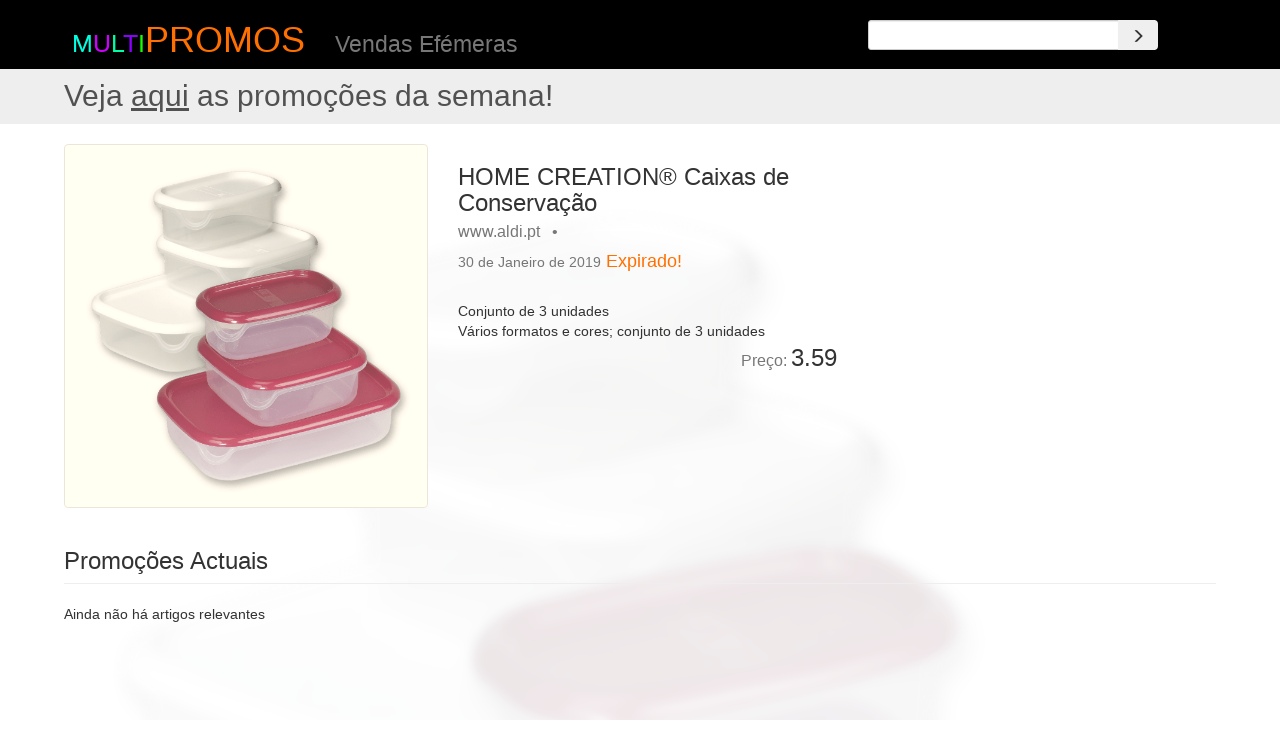

--- FILE ---
content_type: text/html; charset=utf-8
request_url: https://multipromos.pt/item/32240_home-creation-r-caixas-de-conservacao
body_size: 11214
content:
<!DOCTYPE html>
<html lang="pt">

<head>

    <meta charset="utf-8">
    <meta http-equiv="X-UA-Compatible" content="IE=edge">
    <meta name="viewport" content="width=device-width, initial-scale=1">
	<meta property="og:type"          content="website" />
	<meta property="fb:app_id" content="236088263480072" />
	<meta property="og:url" content="https://multipromos.pt/item/32240_home-creation-r-caixas-de-conservacao" />

	<meta name="description" content="HOME CREATION® Caixas de Conservação - Conjunto de 3 unidadesVários formatos e cores; conjunto de 3 unidades">
	<meta property="og:description"   content="HOME CREATION® Caixas de Conservação - Conjunto de 3 unidadesVários formatos e cores; conjunto de 3 unidades" />

    <meta name="author" content="multiPromos">


	<title>multiPROMOS - HOME CREATION® Caixas de Conservação</title>
	<meta property="og:title"         content="HOME CREATION® Caixas de Conservação" />



	<meta property="og:image"         content="https://static.multipromos.pt/images/0a/0a0ef410255595848f8aab16e31d757c.png" />




    <!-- Bootstrap Core CSS -->
	<link rel="preload" href="/static/bootstrap/static/bootstrap/dist/fonts/glyphicons-halflings-regular.woff2" as="font" type="font/woff2" crossorigin>
    <link href="/static/bootstrap/static/bootstrap/dist/css/bootstrap.min.css" rel="stylesheet">

    <!-- Custom CSS -->

		<link href="/static/web/css/item.css" rel="stylesheet">

		
		<script async src="https://pagead2.googlesyndication.com/pagead/js/adsbygoogle.js?client=ca-pub-8248534231048544" crossorigin="anonymous"></script>
		


    <!-- HTML5 Shim and Respond.js IE8 support of HTML5 elements and media queries -->
    <!-- WARNING: Respond.js doesn't work if you view the page via file:// -->
    <!--[if lt IE 9]>
        <script src="https://oss.maxcdn.com/libs/html5shiv/3.7.0/html5shiv.js"></script>
        <script src="https://oss.maxcdn.com/libs/respond.js/1.4.2/respond.min.js"></script>
    <![endif]-->

		<script>
      (function(i,s,o,g,r,a,m){i['GoogleAnalyticsObject']=r;i[r]=i[r]||function(){
      (i[r].q=i[r].q||[]).push(arguments)},i[r].l=1*new Date();a=s.createElement(o),
      m=s.getElementsByTagName(o)[0];a.async=1;a.src=g;m.parentNode.insertBefore(a,m)
      })(window,document,'script','https://www.google-analytics.com/analytics.js','ga');

      ga('create', 'UA-86901607-1', 'auto');
      ga('send', 'pageview');

    </script>

	<!-- Global site tag (gtag.js) - Google Analytics -->
	<script async src="https://www.googletagmanager.com/gtag/js?id=G-1QNYLS6ZL9"></script>
	<script>
	window.dataLayer = window.dataLayer || [];
	function gtag(){dataLayer.push(arguments);}
	gtag('js', new Date());

	gtag('config', 'G-1QNYLS6ZL9');
	</script>

</head>

<!-- jQuery -->
<script src="https://cdnjs.cloudflare.com/ajax/libs/jquery/2.2.4/jquery.min.js"></script>




<body>

		<div id="fb-root"></div>
<script>(function(d, s, id) {
  var js, fjs = d.getElementsByTagName(s)[0];
  if (d.getElementById(id)) return;
  js = d.createElement(s); js.id = id;
  js.src = "//connect.facebook.net/en_US/sdk.js#xfbml=1&version=v2.8&appId=236088263480072";
  fjs.parentNode.insertBefore(js, fjs);
}(document, 'script', 'facebook-jssdk'));</script>

<div class="container top-header">
	<div class="row">
		<div class="col-md-3 logo">
			<h1><a id="logo_m">m</a><a id="logo_u">u</a><a id="logo_l">l</a><a id="logo_t">t</a><a id="logo_i">i</a><a href="/destaques">PROMOS</a></h1>
		</div>
		<div class="col-md-4">
			<div class="h1"><div class="small" style="display: inline;">Vendas Ef&eacute;meras</div></div>
			
		</div>

		<script>
			$(document).ready(function() {
				$('#remote .typeahead').typeahead({
					source: function (query, process) {
            return $.get('/search/typeahead/' + query, function (data) {
                return process(data);
            });
					}
				});
			});
		</script>
		<div class="col-md-1">
		</div>
		<div class="col-md-3" id="remote">
			<br>
			<form class="form-horizontal" role="form" method="GET" action="/search/word/">
				<div class="input-group">
					<input class="typeahead form-control input-sm" typeahead-editable="false" type="search" data-provide="typeahead" autocomplete="off" spellcheck="false" name="q">
					<span class="input-group-btn">
						<button class="btn btn-secondary input-sm" type="submit" aria-label="Search"><span class="glyphicon glyphicon-menu-right" aria-hidden="true"></span></button>
					</span>
				</div>
			</form>
		</div>
		<div class="col-md-1">
		<br>
    </div>
	</div>
</div>



		<div class="jumbotron" style="padding-top: 0.1em; padding-bottom: 0.1em; margin-bottom: 0em; width: 100%">
      <a href=/destaques ><h2 style="margin-top: 0.3em; padding-left: 5%; color: #515151">Veja <u>aqui</u> as promoções da semana! </h2></a>
		</div>


    <!-- Page Content -->
    <div class="container lists" style="position: relative">

        <!-- Promos Item Heading -->
        <div class="row">
            <div class="col-lg-12">
								&nbsp;
            </div>
        </div>
        <!-- /.row -->

        <!-- Promos Item Main -->

				<!-- Promos Item Main -->

        <div class="row" style="position: relative">

            <div class="mybg">
               <img src="https://static.multipromos.pt/images/0a/0a0ef410255595848f8aab16e31d757c.png" alt="" align="middle" style="width: 100%" >
            </div>

            <div class="col-md-4">
                
                  <img class="img-responsive img-thumbnail old" src="https://static.multipromos.pt/images/0a/0a0ef410255595848f8aab16e31d757c.png" alt="HOME CREATION® Caixas de Conservação" loading="eager">
                
            </div>

            <div class="col-md-4">
                <h3>HOME CREATION® Caixas de Conservação<BR><small>www.aldi.pt &nbsp; &#8226; &nbsp;</small>
								<div style="visibility: hidden; display: inline;" class="fb-share-button" data-layout="button" data-size="small" data-mobile-iframe="true"><a class="fb-xfbml-parse-ignore" target="_blank" href="https://www.facebook.com/sharer/sharer.php?u&amp;src=sdkpreparse">Share</a></div>
								<div class="fb-like" data-href="https://www.facebook.com/multipromos.pt" data-layout="button" data-action="like" data-size="small" data-show-faces="false" data-share="false"></div>
								</h3>
                
                <h4 class="text-danger"><small>30 de Janeiro de 2019</small> <a href="/faq#faq5" alt="faq">Expirado!</a></h4>
                
                <BR>
                Conjunto de 3 unidades<BR>Vários formatos e cores; conjunto de 3 unidades
                <BR>
                <BR>
								<BR>
                <h3 style="position: absolute; bottom: 0; right: 0"><small>Pre&ccedil;o: </small>3.59</h3>
            </div>

            <div class="col-md-4" style="text-align: right; max-width: 480px;">
							<!-- item-responsive -->
              
							<ins class="adsbygoogle"
                style="display:block"
								data-ad-client="ca-pub-8248534231048544"
                data-ad-slot="6270882514"
                data-ad-format="auto"
                data-full-width-responsive="true"></ins>
							<script>
								(adsbygoogle = window.adsbygoogle || []).push({});
							</script>
              
            </div>

        </div>
        <!-- /.row -->


								<!-- Related Items Present Row -->
				<div class="row row-lists">
          <div class="col-lg-12">
                <h3 class="page-header">Promoções Actuais</h3>
            </div>
        </div>

				<!-- row-eq-height -->

        <div class="row row-eq-height row-lists">
						
							<div class="col-sm-12">
								Ainda não há artigos relevantes
							</div>
						

        </div>
        <!-- /.row -->

				<div class="row" style="margin-top: 2em;">
					<div class="col-lg-1 col-sm-1 col-xs-1">
					</div>
					<div class="col-lg-10 col-sm-10 col-xs-10" style="text-align: center;">
            
						<!-- item-responsive02 -->
						<ins class="adsbygoogle"
						style="display:block; text-align:center;"
						data-ad-layout="in-article"
						data-ad-client="ca-pub-8248534231048544"
						data-ad-slot="5075496512"
						data-ad-format="fluid"></ins>
						<script>
							(adsbygoogle = window.adsbygoogle || []).push({});
						</script>
            
					</div>
					<div class="col-lg-1 col-sm-1 col-xs-1">
          </div>
				</div>


        <!-- Related Items Future Row -->
				<div class="row row-lists">
          <div class="col-lg-12">
                <h3 class="page-header">Brevemente...</h3>
            </div>
        </div>

        <div class="row row-eq-height row-lists">

					
            <div class="col-sm-12">
              Não há artigos previsto relevantes
            </div>
          

        </div>
        <!-- /.row -->


				</div>


		</div>

		<div class="container oldlists" style="position: relative">
				        <!-- Related Items Past Row -->
				<div class="row">
					<div class="col-lg-12">
                <h3 class="page-header">Promoções Passadas</h3>
            </div>
				</div>
        <div class="row row-eq-height row-oldlists">

					

						
							 <div class="col-sm-2 col-xs-4">
								<h6>HOME CREATION® Caixas de Conservação<BR><small>www.aldi.pt  - <a href='/date/1577664000' >30 Dez 2019</a> - 3.59</small></h6>
								<a href="/item/48581_home-creation-r-caixas-de-conservacao">
									<img class="img-responsive portfolio-item img-thumbnail" src="https://static.multipromos.pt/images/d1/d15ae75d9047cd890c8825acf8c0c208.jpeg" alt="HOME CREATION® Caixas de Conservação" loading="lazy">
								</a>
							 </div>
						
							 <div class="col-sm-2 col-xs-4">
								<h6>HOME CREATION® Caixas de Conservação<BR><small>www.aldi.pt  - <a href='/date/1602288000' >10 Out 2020</a> - 14.99</small></h6>
								<a href="/item/62968_home-creation-r-caixas-de-conservacao">
									<img class="img-responsive portfolio-item img-thumbnail" src="https://static.multipromos.pt/images/23/23dafb9d82fdb57ad4eed9e8761a984c.jpeg" alt="HOME CREATION® Caixas de Conservação" loading="lazy">
								</a>
							 </div>
						
							 <div class="col-sm-2 col-xs-4">
								<h6>HOME CREATION® Caixas de Conservação<BR><small>www.aldi.pt  - <a href='/date/1609545600' >02 Jan 2021</a> - 3.59</small></h6>
								<a href="/item/68487_home-creation-r-caixas-de-conservacao">
									<img class="img-responsive portfolio-item img-thumbnail" src="https://static.multipromos.pt/images/65/65d58732b79f09da7b06f10aaaf72fb7.jpeg" alt="HOME CREATION® Caixas de Conservação" loading="lazy">
								</a>
							 </div>
						
							 <div class="col-sm-2 col-xs-4">
								<h6>HOME CREATION® Caixas de Conservação<BR><small>www.aldi.pt  - <a href='/date/1548201600' >23 Jan 2019</a> - 3.99</small></h6>
								<a href="/item/31918_home-creation-r-caixas-de-conservacao">
									<img class="img-responsive portfolio-item img-thumbnail" src="https://static.multipromos.pt/images/15/15d7d4ab6409b91475e4be309ff68add.jpeg" alt="HOME CREATION® Caixas de Conservação" loading="lazy">
								</a>
							 </div>
						
							 <div class="col-sm-2 col-xs-4">
								<h6>HOME CREATION® Caixas de Conservação Vácuo<BR><small>www.aldi.pt  - <a href='/date/1562371200' >06 Jul 2019</a> - 8.99</small></h6>
								<a href="/item/39461_home-creation-r-caixas-de-conservacao-vacuo">
									<img class="img-responsive portfolio-item img-thumbnail" src="https://static.multipromos.pt/images/4b/4b91d50b2058c5c518bab2ffe1e4d496.jpeg" alt="HOME CREATION® Caixas de Conservação Vácuo" loading="lazy">
								</a>
							 </div>
						
							 <div class="col-sm-2 col-xs-4">
								<h6>HOME CREATION® Caixas de Conservação<BR><small>www.aldi.pt  - <a href='/date/1571443200' >19 Out 2019</a> - 14.99</small></h6>
								<a href="/item/44579_home-creation-r-caixas-de-conservacao">
									<img class="img-responsive portfolio-item img-thumbnail" src="https://static.multipromos.pt/images/b5/b50ea5a0c49aef40a2e13ee808282fff.jpeg" alt="HOME CREATION® Caixas de Conservação" loading="lazy">
								</a>
							 </div>
						
							 <div class="col-sm-2 col-xs-4">
								<h6>HOME CREATION® Caixas de Conservação<BR><small>www.aldi.pt  - <a href='/date/1591142400' >03 Jun 2020</a> - 5.99</small></h6>
								<a href="/item/55997_home-creation-r-caixas-de-conservacao">
									<img class="img-responsive portfolio-item img-thumbnail" src="https://static.multipromos.pt/images/06/066176feec7d8baa0d6b3e4b91ba1a30.jpeg" alt="HOME CREATION® Caixas de Conservação" loading="lazy">
								</a>
							 </div>
						
							 <div class="col-sm-2 col-xs-4">
								<h6>HOME CREATION® Caixas de Conservação Vácuo<BR><small>www.aldi.pt  - <a href='/date/1596844800' >08 Ago 2020</a> - 8.99</small></h6>
								<a href="/item/59288_home-creation-r-caixas-de-conservacao-vacuo">
									<img class="img-responsive portfolio-item img-thumbnail" src="https://static.multipromos.pt/images/65/65f851ab4e8cd7bb6a7e3f4fdac24d43.jpeg" alt="HOME CREATION® Caixas de Conservação Vácuo" loading="lazy">
								</a>
							 </div>
						
							 <div class="col-sm-2 col-xs-4">
								<h6>HOME CREATION® Caixas de Conservação<BR><small>www.aldi.pt  - <a href='/date/1598400000' >26 Ago 2020</a> - 3.99</small></h6>
								<a href="/item/60540_home-creation-r-caixas-de-conservacao">
									<img class="img-responsive portfolio-item img-thumbnail" src="https://static.multipromos.pt/images/ef/ef720b6e4ff8f3af920b60b0f85bd123.jpeg" alt="HOME CREATION® Caixas de Conservação" loading="lazy">
								</a>
							 </div>
						
							 <div class="col-sm-2 col-xs-4">
								<h6>HOME CREATION® Caixas de Conservação<BR><small>www.aldi.pt  - <a href='/date/1622246400' >29 Mai 2021</a> - 5.99</small></h6>
								<a href="/item/77823_home-creation-r-caixas-de-conservacao">
									<img class="img-responsive portfolio-item img-thumbnail" src="https://static.multipromos.pt/images/0e/0ecbec5fd60fa9c86e377393bcbfa8b5.jpeg" alt="HOME CREATION® Caixas de Conservação" loading="lazy">
								</a>
							 </div>
						
							 <div class="col-sm-2 col-xs-4">
								<h6>HOME CREATION® Caixas de Conservação para Alimentos<BR><small>www.aldi.pt  - <a href='/date/1632441600' >24 Set 2021</a> - 12.99</small></h6>
								<a href="/item/86009_home-creation-r-caixas-de-conservacao-para-alimentos">
									<img class="img-responsive portfolio-item img-thumbnail" src="https://static.multipromos.pt/images/77/77fa566453fa0c18a7e7b9d14c78abe8.jpeg" alt="HOME CREATION® Caixas de Conservação para Alimentos" loading="lazy">
								</a>
							 </div>
						
							 <div class="col-sm-2 col-xs-4">
								<h6>HOME CREATION® Caixas de Conservação<BR><small>www.aldi.pt  - <a href='/date/1640563200' >27 Dez 2021</a> - 14.99</small></h6>
								<a href="/item/92524_home-creation-r-caixas-de-conservacao">
									<img class="img-responsive portfolio-item img-thumbnail" src="https://static.multipromos.pt/images/b3/b3fbf3707f24cbafe84f9129e988db1e.jpeg" alt="HOME CREATION® Caixas de Conservação" loading="lazy">
								</a>
							 </div>
						
							 <div class="col-sm-2 col-xs-4">
								<h6>HOME CREATION® Caixas de Conservação<BR><small>www.aldi.pt  - <a href='/date/1645833600' >26 Fev 2022</a> - 4.99</small></h6>
								<a href="/item/96087_home-creation-r-caixas-de-conservacao">
									<img class="img-responsive portfolio-item img-thumbnail" src="https://static.multipromos.pt/images/d4/d4fd072271c79aca282173233e34c855.jpeg" alt="HOME CREATION® Caixas de Conservação" loading="lazy">
								</a>
							 </div>
						
							 <div class="col-sm-2 col-xs-4">
								<h6>HOME CREATION® Caixas de Conservação<BR><small>www.aldi.pt  - <a href='/date/1670025600' >03 Dez 2022</a> - 7.99</small></h6>
								<a href="/item/113300_home-creation-r-caixas-de-conservacao">
									<img class="img-responsive portfolio-item img-thumbnail" src="https://static.multipromos.pt/images/a9/a9c071855d035049116e879b25ee6dc3.jpeg" alt="HOME CREATION® Caixas de Conservação" loading="lazy">
								</a>
							 </div>
						
							 <div class="col-sm-2 col-xs-4">
								<h6>Home Creation® - Caixas de Conservação<BR><small>www.aldi.pt  - <a href='/date/1689379200' >15 Jul 2023</a> - 7.99</small></h6>
								<a href="/item/123012_home-creation-r-caixas-de-conservacao">
									<img class="img-responsive portfolio-item img-thumbnail" src="https://static.multipromos.pt/images/42/42045e61ec605e5c5db69e761dc1ed57.jpeg" alt="Home Creation® - Caixas de Conservação" loading="lazy">
								</a>
							 </div>
						
							 <div class="col-sm-2 col-xs-4">
								<h6>HOME CREATION® - Caixas de Conservação<BR><small>www.aldi.pt  - <a href='/date/1702080000' >09 Dez 2023</a> - 7.99</small></h6>
								<a href="/item/129170_home-creation-r-caixas-de-conservacao">
									<img class="img-responsive portfolio-item img-thumbnail" src="https://static.multipromos.pt/images/91/912bad1eba8ffba33332923d13c3ab04.jpeg" alt="HOME CREATION® - Caixas de Conservação" loading="lazy">
								</a>
							 </div>
						
							 <div class="col-sm-2 col-xs-4">
								<h6>HOME CREATION® Caixas de Conservação<BR><small>www.aldi.pt  - <a href='/date/1630022400' >27 Ago 2021</a> - 3.99</small></h6>
								<a href="/item/84140_home-creation-r-caixas-de-conservacao">
									<img class="img-responsive portfolio-item img-thumbnail" src="https://static.multipromos.pt/images/f8/f8c73a33c91ed6277c2d880fa8ec2926.jpeg" alt="HOME CREATION® Caixas de Conservação" loading="lazy">
								</a>
							 </div>
						
							 <div class="col-sm-2 col-xs-4">
								<h6>HOME CREATION® Caixas de Conservação em Vácuo<BR><small>www.aldi.pt  - <a href='/date/1635465600' >29 Out 2021</a> - 8.99</small></h6>
								<a href="/item/88343_home-creation-r-caixas-de-conservacao-em-vacuo">
									<img class="img-responsive portfolio-item img-thumbnail" src="https://static.multipromos.pt/images/92/92aca3335e5d02d9f66cebe6634755af.jpeg" alt="HOME CREATION® Caixas de Conservação em Vácuo" loading="lazy">
								</a>
							 </div>
						
							 <div class="col-sm-2 col-xs-4">
								<h6>HOME CREATION® Caixas de conservação<BR><small>www.aldi.pt  - <a href='/date/1662422400' >06 Set 2022</a> - 4.79</small></h6>
								<a href="/item/108253_home-creation-r-caixas-de-conservacao">
									<img class="img-responsive portfolio-item img-thumbnail" src="https://static.multipromos.pt/images/0a/0a42563901acf0ccfd4680cfcd60a7af.jpeg" alt="HOME CREATION® Caixas de conservação" loading="lazy">
								</a>
							 </div>
						
							 <div class="col-sm-2 col-xs-4">
								<h6>HOME CREATION® - Caixas de Conservação<BR><small>www.aldi.pt  - <a href='/date/1676073600' >11 Fev 2023</a> - 5.99</small></h6>
								<a href="/item/116026_home-creation-r-caixas-de-conservacao">
									<img class="img-responsive portfolio-item img-thumbnail" src="https://static.multipromos.pt/images/6c/6cb927b4bdfc436e12486e20231b0f32.jpeg" alt="HOME CREATION® - Caixas de Conservação" loading="lazy">
								</a>
							 </div>
						
							 <div class="col-sm-2 col-xs-4">
								<h6>Home Creation® - Caixas de Conservação<BR><small>www.aldi.pt  - <a href='/date/1694563200' >13 Set 2023</a> - 4.99</small></h6>
								<a href="/item/126110_home-creation-r-caixas-de-conservacao">
									<img class="img-responsive portfolio-item img-thumbnail" src="https://static.multipromos.pt/images/bf/bfb4b330650db8fdd18d9ac9ef4e8cd5.jpeg" alt="Home Creation® - Caixas de Conservação" loading="lazy">
								</a>
							 </div>
						
							 <div class="col-sm-2 col-xs-4">
								<h6>HOME CREATION® Caixas/ Coador<BR><small>www.aldi.pt  - <a href='/date/1564790400' >03 Ago 2019</a> - 4.99</small></h6>
								<a href="/item/40329_home-creation-r-caixas-coador">
									<img class="img-responsive portfolio-item img-thumbnail" src="https://static.multipromos.pt/images/ca/ca8aca6d93d4ce0e1f6e74d4461254fd.jpeg" alt="HOME CREATION® Caixas/ Coador" loading="lazy">
								</a>
							 </div>
						
							 <div class="col-sm-2 col-xs-4">
								<h6>HOME CREATION® Caixas/ Tigela com Coador<BR><small>www.aldi.pt  - <a href='/date/1595980800' >29 Jul 2020</a> - 4.99</small></h6>
								<a href="/item/58851_home-creation-r-caixas-tigela-com-coador">
									<img class="img-responsive portfolio-item img-thumbnail" src="https://static.multipromos.pt/images/c6/c601ce7899b77b4dc6b20a4c0b5a334c.jpeg" alt="HOME CREATION® Caixas/ Tigela com Coador" loading="lazy">
								</a>
							 </div>
						
							 <div class="col-sm-2 col-xs-4">
								<h6>HOME CREATION® Caixas/ Tigela com Coador<BR><small>www.aldi.pt  - <a href='/date/1626998400' >23 Jul 2021</a> - 4.99</small></h6>
								<a href="/item/81815_home-creation-r-caixas-tigela-com-coador">
									<img class="img-responsive portfolio-item img-thumbnail" src="https://static.multipromos.pt/images/12/12aec3a8b11a434e95e5367577b544c2.jpeg" alt="HOME CREATION® Caixas/ Tigela com Coador" loading="lazy">
								</a>
							 </div>
						
							 <div class="col-sm-2 col-xs-4">
								<h6>HOME CREATION® Caixas de Organização<BR><small>www.aldi.pt  - <a href='/date/1547251200' >12 Jan 2019</a> - 4.99</small></h6>
								<a href="/item/31361_home-creation-r-caixas-de-organizacao">
									<img class="img-responsive portfolio-item img-thumbnail" src="https://static.multipromos.pt/images/2e/2ecc33da8fd3f3fd4595ea1d33427d26.jpeg" alt="HOME CREATION® Caixas de Organização" loading="lazy">
								</a>
							 </div>
						
							 <div class="col-sm-2 col-xs-4">
								<h6>HOME CREATION® Caixas de Armazenamento<BR><small>www.aldi.pt  - <a href='/date/1561161600' >22 Jun 2019</a> - 6.99</small></h6>
								<a href="/item/39098_home-creation-r-caixas-de-armazenamento">
									<img class="img-responsive portfolio-item img-thumbnail" src="https://static.multipromos.pt/images/3d/3d1e083eb79c9a00e581a05091146e84.jpeg" alt="HOME CREATION® Caixas de Armazenamento" loading="lazy">
								</a>
							 </div>
						
							 <div class="col-sm-2 col-xs-4">
								<h6>HOME CREATION® Caixas para Alimentos<BR><small>www.aldi.pt  - <a href='/date/1561161600' >22 Jun 2019</a> - 4.99</small></h6>
								<a href="/item/39131_home-creation-r-caixas-para-alimentos">
									<img class="img-responsive portfolio-item img-thumbnail" src="https://static.multipromos.pt/images/0f/0f0088df9c6289829021594c79760ea6.jpeg" alt="HOME CREATION® Caixas para Alimentos" loading="lazy">
								</a>
							 </div>
						
							 <div class="col-sm-2 col-xs-4">
								<h6>HOME CREATION® Caixas Empilháveis<BR><small>www.aldi.pt  - <a href='/date/1562976000' >13 Jul 2019</a> - 3.59</small></h6>
								<a href="/item/39815_home-creation-r-caixas-empilhaveis">
									<img class="img-responsive portfolio-item img-thumbnail" src="https://static.multipromos.pt/images/fb/fb22ca7f1552d44da961356bce55ced2.jpeg" alt="HOME CREATION® Caixas Empilháveis" loading="lazy">
								</a>
							 </div>
						
							 <div class="col-sm-2 col-xs-4">
								<h6>HOME CREATION® Caixas em Silicone Dobráveis<BR><small>www.aldi.pt  - <a href='/date/1562976000' >13 Jul 2019</a> - 9.99</small></h6>
								<a href="/item/39817_home-creation-r-caixas-em-silicone-dobraveis">
									<img class="img-responsive portfolio-item img-thumbnail" src="https://static.multipromos.pt/images/68/68bc81baff194c3dc547ddb9016f5fba.jpeg" alt="HOME CREATION® Caixas em Silicone Dobráveis" loading="lazy">
								</a>
							 </div>
						
							 <div class="col-sm-2 col-xs-4">
								<h6>HOME CREATION® Móvel com Caixas de Arrumação<BR><small>www.aldi.pt  - <a href='/date/1566604800' >24 Ago 2019</a> - 24.99</small></h6>
								<a href="/item/41630_home-creation-r-movel-com-caixas-de-arrumacao">
									<img class="img-responsive portfolio-item img-thumbnail" src="https://static.multipromos.pt/images/7b/7b6799c58df2b22bf5207873c2a5ee1b.jpeg" alt="HOME CREATION® Móvel com Caixas de Arrumação" loading="lazy">
								</a>
							 </div>
						
							 <div class="col-sm-2 col-xs-4">
								<h6>HOME CREATION® Caixas para Alimentos<BR><small>www.aldi.pt  - <a href='/date/1577491200' >28 Dez 2019</a> - 7.99</small></h6>
								<a href="/item/48542_home-creation-r-caixas-para-alimentos">
									<img class="img-responsive portfolio-item img-thumbnail" src="https://static.multipromos.pt/images/97/97cb253a54b1d1a416f31aa5c57d598e.jpeg" alt="HOME CREATION® Caixas para Alimentos" loading="lazy">
								</a>
							 </div>
						
							 <div class="col-sm-2 col-xs-4">
								<h6>HOME CREATION® Caixas de Arrumação<BR><small>www.aldi.pt  - <a href='/date/1580515200' >01 Fev 2020</a> - 4.99</small></h6>
								<a href="/item/49993_home-creation-r-caixas-de-arrumacao">
									<img class="img-responsive portfolio-item img-thumbnail" src="https://static.multipromos.pt/images/62/62c0a80f4c6d4a841cb30ef739877115.jpeg" alt="HOME CREATION® Caixas de Arrumação" loading="lazy">
								</a>
							 </div>
						
							 <div class="col-sm-2 col-xs-4">
								<h6>HOME CREATION® Caixas para Congelador<BR><small>www.aldi.pt  - <a href='/date/1588723200' >06 Mai 2020</a> - 3.99</small></h6>
								<a href="/item/54759_home-creation-r-caixas-para-congelador">
									<img class="img-responsive portfolio-item img-thumbnail" src="https://static.multipromos.pt/images/6e/6e17106df3fcb9e354276a277447ea8e.jpeg" alt="HOME CREATION® Caixas para Congelador" loading="lazy">
								</a>
							 </div>
						
							 <div class="col-sm-2 col-xs-4">
								<h6>HOME CREATION® Cesto para Roupa/ Caixas Universais<BR><small>www.aldi.pt  - <a href='/date/1590192000' >23 Mai 2020</a> - 7.99</small></h6>
								<a href="/item/55337_home-creation-r-cesto-para-roupa-caixas-universais">
									<img class="img-responsive portfolio-item img-thumbnail" src="https://static.multipromos.pt/images/57/576d9635ed8bb0b36d77e072e93f1e69.jpeg" alt="HOME CREATION® Cesto para Roupa/ Caixas Universais" loading="lazy">
								</a>
							 </div>
						
							 <div class="col-sm-2 col-xs-4">
								<h6>HOME CREATION® Móvel com Caixas de Arrumação<BR><small>www.aldi.pt  - <a href='/date/1596240000' >01 Ago 2020</a> - 24.99</small></h6>
								<a href="/item/58888_home-creation-r-movel-com-caixas-de-arrumacao">
									<img class="img-responsive portfolio-item img-thumbnail" src="https://static.multipromos.pt/images/f7/f74fea3c5f056a151dd3b14fdb4621d2.jpeg" alt="HOME CREATION® Móvel com Caixas de Arrumação" loading="lazy">
								</a>
							 </div>
						
							 <div class="col-sm-2 col-xs-4">
								<h6>HOME CREATION® Caixas em Silicone Dobráveis<BR><small>www.aldi.pt  - <a href='/date/1598400000' >26 Ago 2020</a> - 9.99</small></h6>
								<a href="/item/60538_home-creation-r-caixas-em-silicone-dobraveis">
									<img class="img-responsive portfolio-item img-thumbnail" src="https://static.multipromos.pt/images/df/df584ef13759fef9e5665b69b475e61a.jpeg" alt="HOME CREATION® Caixas em Silicone Dobráveis" loading="lazy">
								</a>
							 </div>
						
							 <div class="col-sm-2 col-xs-4">
								<h6>HOME CREATION® Cómoda Pequena com Caixas de Arrumação<BR><small>www.aldi.pt  - <a href='/date/1600473600' >19 Set 2020</a> - 24.99</small></h6>
								<a href="/item/61721_home-creation-r-comoda-pequena-com-caixas-de-arrumacao">
									<img class="img-responsive portfolio-item img-thumbnail" src="https://static.multipromos.pt/images/c2/c2f3c09a501bef9c964430b1d08154c0.jpeg" alt="HOME CREATION® Cómoda Pequena com Caixas de Arrumação" loading="lazy">
								</a>
							 </div>
						
							 <div class="col-sm-2 col-xs-4">
								<h6>HOME CREATION® 
				Caixas de Armazenamento
				
			<BR><small>www.aldi.pt  - <a href='/date/1603238400' >21 Out 2020</a> - 14.99</small></h6>
								<a href="/item/63837_home-creation-r-caixas-de-armazenamento">
									<img class="img-responsive portfolio-item img-thumbnail" src="https://static.multipromos.pt/images/4b/4b472c9b006ae36be13266353f3fd448.jpeg" alt="HOME CREATION® 
				Caixas de Armazenamento
				
			" loading="lazy">
								</a>
							 </div>
						
							 <div class="col-sm-2 col-xs-4">
								<h6>HOME CREATION® Bolsa de Conservação em Silicone<BR><small>www.aldi.pt  - <a href='/date/1609545600' >02 Jan 2021</a> - 4.99</small></h6>
								<a href="/item/68488_home-creation-r-bolsa-de-conservacao-em-silicone">
									<img class="img-responsive portfolio-item img-thumbnail" src="https://static.multipromos.pt/images/b3/b37af3163a63e6297688d56bd91c4c50.jpeg" alt="HOME CREATION® Bolsa de Conservação em Silicone" loading="lazy">
								</a>
							 </div>
						
							 <div class="col-sm-2 col-xs-4">
								<h6>HOME CREATION® Saco/ Capas/ Caixas para Vestuário<BR><small>www.aldi.pt  - <a href='/date/1610150400' >09 Jan 2021</a> - 3.99</small></h6>
								<a href="/item/68838_home-creation-r-saco-capas-caixas-para-vestuario">
									<img class="img-responsive portfolio-item img-thumbnail" src="https://static.multipromos.pt/images/13/132a445cd2232736a0a2e2fbeba23391.jpeg" alt="HOME CREATION® Saco/ Capas/ Caixas para Vestuário" loading="lazy">
								</a>
							 </div>
						
							 <div class="col-sm-2 col-xs-4">
								<h6>HOME CREATION® Caixas para Congelador<BR><small>www.aldi.pt  - <a href='/date/1618963200' >21 Abr 2021</a> - 3.99</small></h6>
								<a href="/item/75563_home-creation-r-caixas-para-congelador">
									<img class="img-responsive portfolio-item img-thumbnail" src="https://static.multipromos.pt/images/1e/1e4d4d62cbeed70578381a3e4af59fe0.jpeg" alt="HOME CREATION® Caixas para Congelador" loading="lazy">
								</a>
							 </div>
						
							 <div class="col-sm-2 col-xs-4">
								<h6>HOME CREATION® Caixas de Armazenamento com Tampa<BR><small>www.aldi.pt  - <a href='/date/1628812800' >13 Ago 2021</a> - 6.99</small></h6>
								<a href="/item/83076_home-creation-r-caixas-de-armazenamento-com-tampa">
									<img class="img-responsive portfolio-item img-thumbnail" src="https://static.multipromos.pt/images/6d/6d000124fc896ef838bf80345cb99720.jpeg" alt="HOME CREATION® Caixas de Armazenamento com Tampa" loading="lazy">
								</a>
							 </div>
						
							 <div class="col-sm-2 col-xs-4">
								<h6>HOME CREATION® Caixas em Silicone Dobráveis<BR><small>www.aldi.pt  - <a href='/date/1628812800' >13 Ago 2021</a> - 9.99</small></h6>
								<a href="/item/83093_home-creation-r-caixas-em-silicone-dobraveis">
									<img class="img-responsive portfolio-item img-thumbnail" src="https://static.multipromos.pt/images/52/527d99ce7c9984676c07fd5aa38a3c65.jpeg" alt="HOME CREATION® Caixas em Silicone Dobráveis" loading="lazy">
								</a>
							 </div>
						
							 <div class="col-sm-2 col-xs-4">
								<h6>HOME CREATION® Caixas Decorativas<BR><small>www.aldi.pt  - <a href='/date/1634601600' >19 Out 2021</a> - 4.99</small></h6>
								<a href="/item/87970_home-creation-r-caixas-decorativas">
									<img class="img-responsive portfolio-item img-thumbnail" src="https://static.multipromos.pt/images/e6/e6da5ceb1a8b3ed3b161be057567d5e3.jpeg" alt="HOME CREATION® Caixas Decorativas" loading="lazy">
								</a>
							 </div>
						
							 <div class="col-sm-2 col-xs-4">
								<h6>HOME CREATION® Coberturas de Conservação/ Atilhos de Fecho<BR><small>www.aldi.pt  - <a href='/date/1637107200' >17 Nov 2021</a> - 1.99</small></h6>
								<a href="/item/89980_home-creation-r-coberturas-de-conservacao-atilhos-de-fecho">
									<img class="img-responsive portfolio-item img-thumbnail" src="https://static.multipromos.pt/images/13/1358ba6a85054b74c84c60d19c24c84d.jpeg" alt="HOME CREATION® Coberturas de Conservação/ Atilhos de Fecho" loading="lazy">
								</a>
							 </div>
						
							 <div class="col-sm-2 col-xs-4">
								<h6>HOME CREATION® Caixas de Arrumação<BR><small>www.aldi.pt  - <a href='/date/1641600000' >08 Jan 2022</a> - 4.99</small></h6>
								<a href="/item/92911_home-creation-r-caixas-de-arrumacao">
									<img class="img-responsive portfolio-item img-thumbnail" src="https://static.multipromos.pt/images/2c/2c595e71899b5db9ff35deff188fe6c5.jpeg" alt="HOME CREATION® Caixas de Arrumação" loading="lazy">
								</a>
							 </div>
						
							 <div class="col-sm-2 col-xs-4">
								<h6>HOME CREATION® Caixas para Congelador<BR><small>www.aldi.pt  - <a href='/date/1649376000' >08 Abr 2022</a> - 3.99</small></h6>
								<a href="/item/98156_home-creation-r-caixas-para-congelador">
									<img class="img-responsive portfolio-item img-thumbnail" src="https://static.multipromos.pt/images/a7/a794c3cbd3c8703fdb5cca522a0c1df6.jpeg" alt="HOME CREATION® Caixas para Congelador" loading="lazy">
								</a>
							 </div>
						
							 <div class="col-sm-2 col-xs-4">
								<h6>HOME CREATION® Caixas de Armazenamento em Silicone<BR><small>www.aldi.pt  - <a href='/date/1655769600' >21 Jun 2022</a> - 5.99</small></h6>
								<a href="/item/103463_home-creation-r-caixas-de-armazenamento-em-silicone">
									<img class="img-responsive portfolio-item img-thumbnail" src="https://static.multipromos.pt/images/2f/2fa6ac116cec0809342550a105dc5e29.jpeg" alt="HOME CREATION® Caixas de Armazenamento em Silicone" loading="lazy">
								</a>
							 </div>
						
							 <div class="col-sm-2 col-xs-4">
								<h6>HOME CREATION® Cesto de Roupa/ Caixas<BR><small>www.aldi.pt  - <a href='/date/1657238400' >08 Jul 2022</a> - 9.99</small></h6>
								<a href="/item/104295_home-creation-r-cesto-de-roupa-caixas">
									<img class="img-responsive portfolio-item img-thumbnail" src="https://static.multipromos.pt/images/c0/c05a0f522d1b7ec436c0397bc92bb3b7.jpeg" alt="HOME CREATION® Cesto de Roupa/ Caixas" loading="lazy">
								</a>
							 </div>
						
							 <div class="col-sm-2 col-xs-4">
								<h6>HOME CREATION® Caixas em Silicone Dobráveis<BR><small>www.aldi.pt  - <a href='/date/1660262400' >12 Ago 2022</a> - 13.99</small></h6>
								<a href="/item/106513_home-creation-r-caixas-em-silicone-dobraveis">
									<img class="img-responsive portfolio-item img-thumbnail" src="https://static.multipromos.pt/images/d1/d181c9c4be09aef9faf694b666c1dd03.jpeg" alt="HOME CREATION® Caixas em Silicone Dobráveis" loading="lazy">
								</a>
							 </div>
						
							 <div class="col-sm-2 col-xs-4">
								<h6>Home Creation® Caixas Decorativas<BR><small>www.aldi.pt  - <a href='/date/1667347200' >02 Nov 2022</a> - 5.99</small></h6>
								<a href="/item/111506_home-creation-r-caixas-decorativas">
									<img class="img-responsive portfolio-item img-thumbnail" src="https://static.multipromos.pt/images/10/10add6519e174689a92c257cf32dad9f.jpeg" alt="Home Creation® Caixas Decorativas" loading="lazy">
								</a>
							 </div>
						
							 <div class="col-sm-2 col-xs-4">
								<h6>Home Creation® - Cesto de Roupa/ Caixas<BR><small>www.aldi.pt  - <a href='/date/1688774400' >08 Jul 2023</a> - 9.99</small></h6>
								<a href="/item/122721_home-creation-r-cesto-de-roupa-caixas">
									<img class="img-responsive portfolio-item img-thumbnail" src="https://static.multipromos.pt/images/3a/3a9b82bc46c578948d32f6972d9bc479.jpeg" alt="Home Creation® - Cesto de Roupa/ Caixas" loading="lazy">
								</a>
							 </div>
						
							 <div class="col-sm-2 col-xs-4">
								<h6>HOME CREATION® Caixas para Congelador<BR><small>www.aldi.pt  - <a href='/date/1557878400' >15 Mai 2019</a> - 3.99</small></h6>
								<a href="/item/37051_home-creation-r-caixas-para-congelador">
									<img class="img-responsive portfolio-item img-thumbnail" src="https://static.multipromos.pt/images/d4/d452a81e4cfeaaf1ab9f9f93ae527ae5.jpeg" alt="HOME CREATION® Caixas para Congelador" loading="lazy">
								</a>
							 </div>
						
							 <div class="col-sm-2 col-xs-4">
								<h6>HOME CREATION® Caixas Herméticas em Vidro<BR><small>www.aldi.pt  - <a href='/date/1562976000' >13 Jul 2019</a> - 9.99</small></h6>
								<a href="/item/39816_home-creation-r-caixas-hermeticas-em-vidro">
									<img class="img-responsive portfolio-item img-thumbnail" src="https://static.multipromos.pt/images/50/507ff42baf0d42d54b14407e75e7935b.jpeg" alt="HOME CREATION® Caixas Herméticas em Vidro" loading="lazy">
								</a>
							 </div>
						
							 <div class="col-sm-2 col-xs-4">
								<h6>HOME CREATION® Caixas de Arrumação<BR><small>www.aldi.pt  - <a href='/date/1568419200' >14 Set 2019</a> - 7.99</small></h6>
								<a href="/item/42722_home-creation-r-caixas-de-arrumacao">
									<img class="img-responsive portfolio-item img-thumbnail" src="https://static.multipromos.pt/images/3d/3d0c9e63cf34807f9ff2393e4259284e.jpeg" alt="HOME CREATION® Caixas de Arrumação" loading="lazy">
								</a>
							 </div>
						
							 <div class="col-sm-2 col-xs-4">
								<h6>HOME CREATION® Caixas Empilháveis<BR><small>www.aldi.pt  - <a href='/date/1582329600' >22 Fev 2020</a> - 3.59</small></h6>
								<a href="/item/51157_home-creation-r-caixas-empilhaveis">
									<img class="img-responsive portfolio-item img-thumbnail" src="https://static.multipromos.pt/images/d6/d654d87968348103c7ee1d4dd18b8afb.jpeg" alt="HOME CREATION® Caixas Empilháveis" loading="lazy">
								</a>
							 </div>
						
							 <div class="col-sm-2 col-xs-4">
								<h6>HOME CREATION® Caixas de Armazenamento com Tampa<BR><small>www.aldi.pt  - <a href='/date/1599868800' >12 Set 2020</a> - 6.99</small></h6>
								<a href="/item/61333_home-creation-r-caixas-de-armazenamento-com-tampa">
									<img class="img-responsive portfolio-item img-thumbnail" src="https://static.multipromos.pt/images/ae/ae6288ea61dabf3f6a4d59f3d29700a5.jpeg" alt="HOME CREATION® Caixas de Armazenamento com Tampa" loading="lazy">
								</a>
							 </div>
						
							 <div class="col-sm-2 col-xs-4">
								<h6>HOME CREATION® Caixas Transparentes<BR><small>www.aldi.pt  - <a href='/date/1601683200' >03 Out 2020</a> - 14.99</small></h6>
								<a href="/item/62561_home-creation-r-caixas-transparentes">
									<img class="img-responsive portfolio-item img-thumbnail" src="https://static.multipromos.pt/images/f9/f9f5c09cfa7c2663298aa44e15e0a60c.jpeg" alt="HOME CREATION® Caixas Transparentes" loading="lazy">
								</a>
							 </div>
						
							 <div class="col-sm-2 col-xs-4">
								<h6>HOME CREATION® Caixas de Armazenamento<BR><small>www.aldi.pt  - <a href='/date/1605052800' >11 Nov 2020</a> - 7.99</small></h6>
								<a href="/item/65184_home-creation-r-caixas-de-armazenamento">
									<img class="img-responsive portfolio-item img-thumbnail" src="https://static.multipromos.pt/images/7a/7afad55d750ae2d515241f1be75a0eb0.jpeg" alt="HOME CREATION® Caixas de Armazenamento" loading="lazy">
								</a>
							 </div>
						
							 <div class="col-sm-2 col-xs-4">
								<h6>HOME CREATION® Atilhos para Fecho/ Coberturas de Conservação<BR><small>www.aldi.pt  - <a href='/date/1605916800' >21 Nov 2020</a> - 1.99</small></h6>
								<a href="/item/65614_home-creation-r-atilhos-para-fecho-coberturas-de-conservacao">
									<img class="img-responsive portfolio-item img-thumbnail" src="https://static.multipromos.pt/images/de/de1a9a7b6086119e96ff2585e51a42e3.jpeg" alt="HOME CREATION® Atilhos para Fecho/ Coberturas de Conservação" loading="lazy">
								</a>
							 </div>
						
							 <div class="col-sm-2 col-xs-4">
								<h6>HOME CREATION® Atilhos para Fecho/ Coberturas de Conservação<BR><small>www.aldi.pt  - <a href='/date/1605830400' >20 Nov 2020</a> - 1.99</small></h6>
								<a href="/item/65876_home-creation-r-atilhos-para-fecho-coberturas-de-conservacao">
									<img class="img-responsive portfolio-item img-thumbnail" src="https://static.multipromos.pt/images/de/de1a9a7b6086119e96ff2585e51a42e3.jpeg" alt="HOME CREATION® Atilhos para Fecho/ Coberturas de Conservação" loading="lazy">
								</a>
							 </div>
						
							 <div class="col-sm-2 col-xs-4">
								<h6>HOME CREATION® Caixas de Arrumação<BR><small>www.aldi.pt  - <a href='/date/1612915200' >10 Fev 2021</a> - 4.99</small></h6>
								<a href="/item/71316_home-creation-r-caixas-de-arrumacao">
									<img class="img-responsive portfolio-item img-thumbnail" src="https://static.multipromos.pt/images/d4/d4d7b98ed6b45401efb5972c492c8367.jpeg" alt="HOME CREATION® Caixas de Arrumação" loading="lazy">
								</a>
							 </div>
						
							 <div class="col-sm-2 col-xs-4">
								<h6>HOME CREATION® Caixas de Prateleira<BR><small>www.aldi.pt  - <a href='/date/1612915200' >10 Fev 2021</a> - 6.49</small></h6>
								<a href="/item/71318_home-creation-r-caixas-de-prateleira">
									<img class="img-responsive portfolio-item img-thumbnail" src="https://static.multipromos.pt/images/47/4745fc9469204050700ed63f9b984df1.jpeg" alt="HOME CREATION® Caixas de Prateleira" loading="lazy">
								</a>
							 </div>
						
							 <div class="col-sm-2 col-xs-4">
								<h6>HOME CREATION® Conjunto de Caixas Empilháveis<BR><small>www.aldi.pt  - <a href='/date/1613520000' >17 Fev 2021</a> - 3.59</small></h6>
								<a href="/item/71670_home-creation-r-conjunto-de-caixas-empilhaveis">
									<img class="img-responsive portfolio-item img-thumbnail" src="https://static.multipromos.pt/images/da/dada5eac5a7feab3d54ec2337636a804.jpeg" alt="HOME CREATION® Conjunto de Caixas Empilháveis" loading="lazy">
								</a>
							 </div>
						
							 <div class="col-sm-2 col-xs-4">
								<h6>HOME CREATION® Caixa de Conservação de Vidro<BR><small>www.aldi.pt  - <a href='/date/1628812800' >13 Ago 2021</a> - 5.99</small></h6>
								<a href="/item/83090_home-creation-r-caixa-de-conservacao-de-vidro">
									<img class="img-responsive portfolio-item img-thumbnail" src="https://static.multipromos.pt/images/f4/f443490adec4d71ef01ff64ffa1aa74f.jpeg" alt="HOME CREATION® Caixa de Conservação de Vidro" loading="lazy">
								</a>
							 </div>
						
							 <div class="col-sm-2 col-xs-4">
								<h6>HOME CREATION® Caixas com Tampa<BR><small>www.aldi.pt  - <a href='/date/1630022400' >27 Ago 2021</a> - 7.99</small></h6>
								<a href="/item/84112_home-creation-r-caixas-com-tampa">
									<img class="img-responsive portfolio-item img-thumbnail" src="https://static.multipromos.pt/images/ce/ce168e9ae6b23ec2e0d62a5097d3193b.jpeg" alt="HOME CREATION® Caixas com Tampa" loading="lazy">
								</a>
							 </div>
						
							 <div class="col-sm-2 col-xs-4">
								<h6>HOME CREATION® Caixas de Arrumação<BR><small>www.aldi.pt  - <a href='/date/1630627200' >03 Set 2021</a> - 4.99</small></h6>
								<a href="/item/84587_home-creation-r-caixas-de-arrumacao">
									<img class="img-responsive portfolio-item img-thumbnail" src="https://static.multipromos.pt/images/f8/f8fa288acb5b1e5ea2494aa930208125.jpeg" alt="HOME CREATION® Caixas de Arrumação" loading="lazy">
								</a>
							 </div>
						
							 <div class="col-sm-2 col-xs-4">
								<h6>HOME CREATION® Caixas Transparentes<BR><small>www.aldi.pt  - <a href='/date/1630972800' >07 Set 2021</a> - 14.99</small></h6>
								<a href="/item/85102_home-creation-r-caixas-transparentes">
									<img class="img-responsive portfolio-item img-thumbnail" src="https://static.multipromos.pt/images/c7/c73d3ae2acb88f8ed7c68f61fda96623.jpeg" alt="HOME CREATION® Caixas Transparentes" loading="lazy">
								</a>
							 </div>
						
							 <div class="col-sm-2 col-xs-4">
								<h6>HOME CREATION® Caixas para Bolo<BR><small>www.aldi.pt  - <a href='/date/1634601600' >19 Out 2021</a> - 4.99</small></h6>
								<a href="/item/87971_home-creation-r-caixas-para-bolo">
									<img class="img-responsive portfolio-item img-thumbnail" src="https://static.multipromos.pt/images/d2/d29cd8e0465c4abfbf23c338a77986a0.jpeg" alt="HOME CREATION® Caixas para Bolo" loading="lazy">
								</a>
							 </div>
						
							 <div class="col-sm-2 col-xs-4">
								<h6>Home Creation® Caixas Decorativas<BR><small>www.aldi.pt  - <a href='/date/1637107200' >17 Nov 2021</a> - 4.99</small></h6>
								<a href="/item/89968_home-creation-r-caixas-decorativas">
									<img class="img-responsive portfolio-item img-thumbnail" src="https://static.multipromos.pt/images/e6/e6da5ceb1a8b3ed3b161be057567d5e3.jpeg" alt="Home Creation® Caixas Decorativas" loading="lazy">
								</a>
							 </div>
						
							 <div class="col-sm-2 col-xs-4">
								<h6>HOME CREATION® Caixas de Reciclagem<BR><small>www.aldi.pt  - <a href='/date/1642204800' >15 Jan 2022</a> - 10.99</small></h6>
								<a href="/item/93347_home-creation-r-caixas-de-reciclagem">
									<img class="img-responsive portfolio-item img-thumbnail" src="https://static.multipromos.pt/images/58/58aabab85a20b41eccb4e866f216b35a.jpeg" alt="HOME CREATION® Caixas de Reciclagem" loading="lazy">
								</a>
							 </div>
						
							 <div class="col-sm-2 col-xs-4">
								<h6>HOME CREATION Caixas Empilháveis<BR><small>www.aldi.pt  - <a href='/date/1644624000' >12 Fev 2022</a> - 3.99</small></h6>
								<a href="/item/95187_home-creation-caixas-empilhaveis">
									<img class="img-responsive portfolio-item img-thumbnail" src="https://static.multipromos.pt/images/41/412f2ecbd777e28e8239de42910d4435.jpeg" alt="HOME CREATION Caixas Empilháveis" loading="lazy">
								</a>
							 </div>
						
							 <div class="col-sm-2 col-xs-4">
								<h6>HOME CREATION® Conjunto de Caixas Empilháveis<BR><small>www.aldi.pt  - <a href='/date/1647043200' >12 Mar 2022</a> - 3.99</small></h6>
								<a href="/item/97395_home-creation-r-conjunto-de-caixas-empilhaveis">
									<img class="img-responsive portfolio-item img-thumbnail" src="https://static.multipromos.pt/images/2b/2b139d17892091e3c498c566c5854cdd.jpeg" alt="HOME CREATION® Conjunto de Caixas Empilháveis" loading="lazy">
								</a>
							 </div>
						
							 <div class="col-sm-2 col-xs-4">
								<h6>HOME CREATION® Bolsa de Conservação de Silicone<BR><small>www.aldi.pt  - <a href='/date/1655424000' >17 Jun 2022</a> - 4.99</small></h6>
								<a href="/item/103114_home-creation-r-bolsa-de-conservacao-de-silicone">
									<img class="img-responsive portfolio-item img-thumbnail" src="https://static.multipromos.pt/images/d5/d5b5179730a9c2b79c93f31f55a59a0f.jpeg" alt="HOME CREATION® Bolsa de Conservação de Silicone" loading="lazy">
								</a>
							 </div>
						
							 <div class="col-sm-2 col-xs-4">
								<h6>HOME CREATION® Etiquetas para Caixas<BR><small>www.aldi.pt  - <a href='/date/1662422400' >06 Set 2022</a> - 3.99</small></h6>
								<a href="/item/108249_home-creation-r-etiquetas-para-caixas">
									<img class="img-responsive portfolio-item img-thumbnail" src="https://static.multipromos.pt/images/c8/c836de482a0651afc9f49e369e32b4d4.jpeg" alt="HOME CREATION® Etiquetas para Caixas" loading="lazy">
								</a>
							 </div>
						
							 <div class="col-sm-2 col-xs-4">
								<h6>HOME CREATION Caixas Transparentes<BR><small>www.aldi.pt  - <a href='/date/1663027200' >13 Set 2022</a> - 19.99</small></h6>
								<a href="/item/108645_home-creation-caixas-transparentes">
									<img class="img-responsive portfolio-item img-thumbnail" src="https://static.multipromos.pt/images/e3/e3632f8b5b1c1605e053f2348fe21764.jpeg" alt="HOME CREATION Caixas Transparentes" loading="lazy">
								</a>
							 </div>
						
							 <div class="col-sm-2 col-xs-4">
								<h6>Home Creation® - Caixas de Arrumação<BR><small>www.aldi.pt  - <a href='/date/1673654400' >14 Jan 2023</a> - 4.99</small></h6>
								<a href="/item/114823_home-creation-r-caixas-de-arrumacao">
									<img class="img-responsive portfolio-item img-thumbnail" src="https://static.multipromos.pt/images/37/3701f6a81956cd55f618ca25ff511dbd.jpeg" alt="Home Creation® - Caixas de Arrumação" loading="lazy">
								</a>
							 </div>
						
							 <div class="col-sm-2 col-xs-4">
								<h6>Home Creation® - Caixas de Reciclagem<BR><small>www.aldi.pt  - <a href='/date/1674000000' >18 Jan 2023</a> - 11.99</small></h6>
								<a href="/item/115120_home-creation-r-caixas-de-reciclagem">
									<img class="img-responsive portfolio-item img-thumbnail" src="https://static.multipromos.pt/images/25/2518ddd9b4e51219945f709e5f7be157.jpeg" alt="Home Creation® - Caixas de Reciclagem" loading="lazy">
								</a>
							 </div>
						
							 <div class="col-sm-2 col-xs-4">
								<h6>HOME CREATION® - Conjunto de Caixas Empilháveis<BR><small>www.aldi.pt  - <a href='/date/1676073600' >11 Fev 2023</a> - 4.99</small></h6>
								<a href="/item/116025_home-creation-r-conjunto-de-caixas-empilhaveis">
									<img class="img-responsive portfolio-item img-thumbnail" src="https://static.multipromos.pt/images/56/564e7b3ebe7998fd8b550787bcf79ef4.jpeg" alt="HOME CREATION® - Conjunto de Caixas Empilháveis" loading="lazy">
								</a>
							 </div>
						
							 <div class="col-sm-2 col-xs-4">
								<h6>Home Creation® - Caixas para Congelador<BR><small>www.aldi.pt  - <a href='/date/1680652800' >05 Abr 2023</a> - 3.99</small></h6>
								<a href="/item/118321_home-creation-r-caixas-para-congelador">
									<img class="img-responsive portfolio-item img-thumbnail" src="https://static.multipromos.pt/images/b3/b33f56775a026da61f1163fddc09b380.jpeg" alt="Home Creation® - Caixas para Congelador" loading="lazy">
								</a>
							 </div>
						
							 <div class="col-sm-2 col-xs-4">
								<h6>Home Creation® - Bolsa de Conservação em Silicone<BR><small>www.aldi.pt  - <a href='/date/1689120000' >12 Jul 2023</a> - 4.99</small></h6>
								<a href="/item/123043_home-creation-r-bolsa-de-conservacao-em-silicone">
									<img class="img-responsive portfolio-item img-thumbnail" src="https://static.multipromos.pt/images/c1/c102225c53810ad92adbd0b81e14227a.jpeg" alt="Home Creation® - Bolsa de Conservação em Silicone" loading="lazy">
								</a>
							 </div>
						
							 <div class="col-sm-2 col-xs-4">
								<h6>Home Creation® - Caixas Herméticas Redondas<BR><small>www.aldi.pt  - <a href='/date/1689984000' >22 Jul 2023</a> - 1.99</small></h6>
								<a href="/item/123328_home-creation-r-caixas-hermeticas-redondas">
									<img class="img-responsive portfolio-item img-thumbnail" src="https://static.multipromos.pt/images/7c/7cd0a6bcc6b339e260ca3555b8125695.jpeg" alt="Home Creation® - Caixas Herméticas Redondas" loading="lazy">
								</a>
							 </div>
						
							 <div class="col-sm-2 col-xs-4">
								<h6>Home Creation® - Caixas Transparentes<BR><small>www.aldi.pt  - <a href='/date/1694822400' >16 Set 2023</a> - 19.99</small></h6>
								<a href="/item/126103_home-creation-r-caixas-transparentes">
									<img class="img-responsive portfolio-item img-thumbnail" src="https://static.multipromos.pt/images/62/6290306f76129944a7047b25c00f058d.jpeg" alt="Home Creation® - Caixas Transparentes" loading="lazy">
								</a>
							 </div>
						
							 <div class="col-sm-2 col-xs-4">
								<h6>HOME CREATION® - Caixas de Reciclagem<BR><small>www.aldi.pt  - <a href='/date/1705449600' >17 Jan 2024</a> - 7.99</small></h6>
								<a href="/item/130701_home-creation-r-caixas-de-reciclagem">
									<img class="img-responsive portfolio-item img-thumbnail" src="https://static.multipromos.pt/images/4a/4a66be09580bcbd061dffd1f2e46ad6d.jpeg" alt="HOME CREATION® - Caixas de Reciclagem" loading="lazy">
								</a>
							 </div>
						
							 <div class="col-sm-2 col-xs-4">
								<h6>Home Creation® - Caixas Multiusos com Fecho<BR><small>www.aldi.pt  - <a href='/date/1723593600' >14 Ago 2024</a> - 4.99</small></h6>
								<a href="/item/133140_home-creation-r-caixas-multiusos-com-fecho">
									<img class="img-responsive portfolio-item img-thumbnail" src="https://static.multipromos.pt/images/01/016ab712b43ce6ea6015bb8f77828e49.jpeg" alt="Home Creation® - Caixas Multiusos com Fecho" loading="lazy">
								</a>
							 </div>
						
							 <div class="col-sm-2 col-xs-4">
								<h6>HOME CREATION® - Caixas Mini Dobráveis<BR><small>www.aldi.pt  - <a href='/date/1729641600' >23 Out 2024</a> - 1.99</small></h6>
								<a href="/item/133623_home-creation-r-caixas-mini-dobraveis">
									<img class="img-responsive portfolio-item img-thumbnail" src="https://static.multipromos.pt/images/32/3270469987b1e665addb1a83337876a2.jpeg" alt="HOME CREATION® - Caixas Mini Dobráveis" loading="lazy">
								</a>
							 </div>
						
							 <div class="col-sm-2 col-xs-4">
								<h6>Home Creation® - Caixas de Arrumação Empilháveis<BR><small>www.aldi.pt  - <a href='/date/1745625600' >26 Abr 2025</a> - 13.99</small></h6>
								<a href="/item/134761_home-creation-r-caixas-de-arrumacao-empilhaveis">
									<img class="img-responsive portfolio-item img-thumbnail" src="https://static.multipromos.pt/images/10/10a7f778fac70f1093b87a772f67c0be.jpeg" alt="Home Creation® - Caixas de Arrumação Empilháveis" loading="lazy">
								</a>
							 </div>
						
							 <div class="col-sm-2 col-xs-4">
								<h6>HOME CREATION® - Caixas de Arrumação<BR><small>www.aldi.pt  - <a href='/date/1748044800' >24 Mai 2025</a> - 11.99</small></h6>
								<a href="/item/135066_home-creation-r-caixas-de-arrumacao">
									<img class="img-responsive portfolio-item img-thumbnail" src="https://static.multipromos.pt/images/80/8017ee909926740d9c423bb790f27d3f.jpeg" alt="HOME CREATION® - Caixas de Arrumação" loading="lazy">
								</a>
							 </div>
						
							 <div class="col-sm-2 col-xs-4">
								<h6>HOME CREATION® - Caixas de Arrumação<BR><small>www.aldi.pt  - <a href='/date/1749600000' >11 Jun 2025</a> - 6.99</small></h6>
								<a href="/item/135346_home-creation-r-caixas-de-arrumacao">
									<img class="img-responsive portfolio-item img-thumbnail" src="https://static.multipromos.pt/images/0c/0c3c763b2c588c4195ecf3d42fd915df.jpeg" alt="HOME CREATION® - Caixas de Arrumação" loading="lazy">
								</a>
							 </div>
						
							 <div class="col-sm-2 col-xs-4">
								<h6>HOME CREATION® - Caixas para WC<BR><small>www.aldi.pt  - <a href='/date/1750809600' >25 Jun 2025</a> - 4.99</small></h6>
								<a href="/item/135491_home-creation-r-caixas-para-wc">
									<img class="img-responsive portfolio-item img-thumbnail" src="https://static.multipromos.pt/images/2a/2a627bf2f48732b8097018a3e40a436c.jpeg" alt="HOME CREATION® - Caixas para WC" loading="lazy">
								</a>
							 </div>
						

					

        </div>
				<!-- /.row -->



    </div>

		    <script src="/static/bootstrap/static/bootstrap/dist/js/bootstrap.min.js"></script>

    <script src="/static/bootstrap3-typeahead/bootstrap3-typeahead.min.js"></script>


    <!-- Custom CSS -->
    <link href="/static/jqcloud2/dist/jqcloud.min.css" rel="stylesheet">


		<!-- Footer -->
    <div class="container bottom-header">
      <div class="row" style="color: #555;">
        <div class="col-lg-4">
          <h3 class="page-header bottom-header">A nossa Miss&atilde;o</h3>
          A multiPROMOS tem como missão proporcinar aos seus utilizadores um serviço de agregação de promoções temporarias de algumas marcas de distribuição.
					<BR><BR>
					Para facilitar o contexto aos nossos utilizadores, guardamos a informação das promoções passadas relacionadas com as promoções actuais.
					<BR><BR>
					O conteúdo das promoções, incluindo textos e imagens são da exclusiva responsabilidade das marcas apresentadas, assim como lhes pretence a respectiva propriedade intelectual. O nosso serviço serve apenas de indexador e cache dos respectivos conteúdos.
        </div>
        <div class="col-lg-4">
          <h3 class="page-header bottom-header">Pol&iacute;tica de Privacidade</h3>
          Ao visitar esta página na internet está a aceitar as práticas descritas nesta política de privacidade.
          <BR><BR>
          A multiPROMOS utiliza empresas terceiras para servir anúncios enquanto visita esta página. Essas companhias podem usar a informação acerca da sua visita a esta e a outras páginas na internet de modo a fornecer publicidade a bens e serviços que podem ser do seu interesse. A publicidade pode conter cookies. A publicidade é essencial para financiar o funcionamento da infraestrutura necessaria a esta página de internet.
          <BR><BR>
					A multiPROMOS não recolhe qualquer informação dos seus utilizadores.
					<BR><BR>
          Se tiver alguma duvida acerca desta política de privacidade, o modo de funcionamento da pagina de internet ou o seu uso, por favor contacte-nos.
					<BR><BR>
        </div>
        <div class="col-lg-4">
          <h3 class="page-header bottom-header">Contactos</h3>
            Se tiver alguma sugestão, reclamação, dúvida, etc, por favor leia a nossa pagina com as <a href="/faq" alt="faq">duvidas mais frequentes</a>. Se ainda assim for necessário, contacte-nos.
					<BR><BR>
					Email: webmaster &#64; multipromos.pt
        </div>
      </div>
      <div class="row bottom-copy">
        <div class="col-lg-4"></div><div class="col-lg-4"><span>Copyright &copy; multiPROMOS 2016-2022</span></div> <div class="col-lg-4 bottom-multipromos" style="text-align:right">&nbsp;&bull;&nbsp;<a class="bottom-multipromos" href="https://multipromos.pt" alt="multipromos.pt">multipromos.pt</a>&nbsp;&bull;&nbsp;<a class="bottom-multipromos" href="https://multipromos.es" alt="multipromos.es">multipromos.es</a>&nbsp;&bull;&nbsp;<a class="bottom-multipromos" href="https://multipromos.co.uk" alt="multipromos.co.uk">multipromos.co.uk</a>&nbsp;&bull;&nbsp;</div>
      </div>
    </div>


    
    <!-- /.container -->

</body>

</html>


--- FILE ---
content_type: text/html; charset=utf-8
request_url: https://www.google.com/recaptcha/api2/aframe
body_size: 250
content:
<!DOCTYPE HTML><html><head><meta http-equiv="content-type" content="text/html; charset=UTF-8"></head><body><script nonce="HYpxx19d3CfZ-AE8_rkOfQ">/** Anti-fraud and anti-abuse applications only. See google.com/recaptcha */ try{var clients={'sodar':'https://pagead2.googlesyndication.com/pagead/sodar?'};window.addEventListener("message",function(a){try{if(a.source===window.parent){var b=JSON.parse(a.data);var c=clients[b['id']];if(c){var d=document.createElement('img');d.src=c+b['params']+'&rc='+(localStorage.getItem("rc::a")?sessionStorage.getItem("rc::b"):"");window.document.body.appendChild(d);sessionStorage.setItem("rc::e",parseInt(sessionStorage.getItem("rc::e")||0)+1);localStorage.setItem("rc::h",'1768419384500');}}}catch(b){}});window.parent.postMessage("_grecaptcha_ready", "*");}catch(b){}</script></body></html>